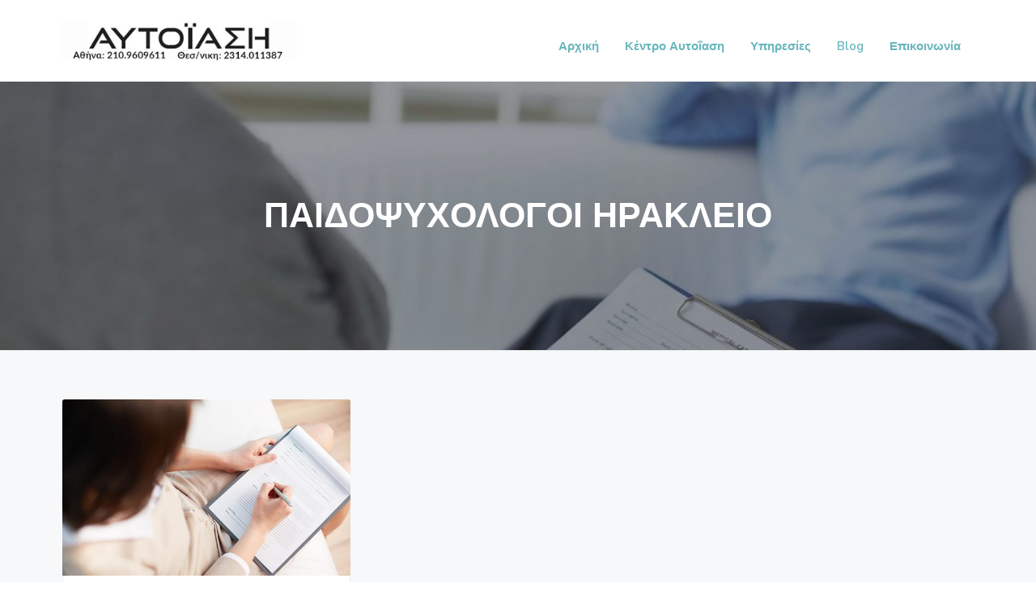

--- FILE ---
content_type: text/html; charset=UTF-8
request_url: https://autoiasi.gr/page-tag/%CF%80%CE%B1%CE%B9%CE%B4%CE%BF%CF%88%CF%85%CF%87%CE%BF%CE%BB%CE%BF%CE%B3%CE%BF%CE%B9-%CE%B7%CF%81%CE%B1%CE%BA%CE%BB%CE%B5%CE%B9%CE%BF/
body_size: 8488
content:
<!DOCTYPE html>
<html lang="el" prefix="og: http://ogp.me/ns#">
<head >
<meta charset="UTF-8" />
<meta name="viewport" content="width=device-width, initial-scale=1" />
<title>ΠΑΙΔΟΨΥΧΟΛΟΓΟΙ ΗΡΑΚΛΕΙΟ - ΨΥΧΟΛΟΓΟΙ ΑΘΗΝΑ-ΨΥΧΟΛΟΓΟΣ ΑΘΗΝΑ</title>

<!-- This site is optimized with the Yoast SEO Premium plugin v5.5 - https://yoast.com/wordpress/plugins/seo/ -->
<link rel="canonical" href="https://autoiasi.gr/page-tag/%cf%80%ce%b1%ce%b9%ce%b4%ce%bf%cf%88%cf%85%cf%87%ce%bf%ce%bb%ce%bf%ce%b3%ce%bf%ce%b9-%ce%b7%cf%81%ce%b1%ce%ba%ce%bb%ce%b5%ce%b9%ce%bf/" />
<meta property="og:locale" content="el_GR" />
<meta property="og:type" content="object" />
<meta property="og:title" content="ΠΑΙΔΟΨΥΧΟΛΟΓΟΙ ΗΡΑΚΛΕΙΟ - ΨΥΧΟΛΟΓΟΙ ΑΘΗΝΑ-ΨΥΧΟΛΟΓΟΣ ΑΘΗΝΑ" />
<meta property="og:url" content="https://autoiasi.gr/page-tag/%cf%80%ce%b1%ce%b9%ce%b4%ce%bf%cf%88%cf%85%cf%87%ce%bf%ce%bb%ce%bf%ce%b3%ce%bf%ce%b9-%ce%b7%cf%81%ce%b1%ce%ba%ce%bb%ce%b5%ce%b9%ce%bf/" />
<meta property="og:site_name" content="ΨΥΧΟΛΟΓΟΙ ΑΘΗΝΑ-ΨΥΧΟΛΟΓΟΣ ΑΘΗΝΑ" />
<meta property="og:image" content="http://www.autoiasi.gr/wp-content/uploads/2016/09/autoiasi_psoxologoi_thesaloniki_kentro2.jpg" />
<script type='application/ld+json'>{"@context":"http:\/\/schema.org","@type":"WebSite","@id":"#website","url":"https:\/\/autoiasi.gr\/","name":"\u0391\u03c5\u03c4\u03bf\u03af\u03b1\u03c3\u03b7 - \u03a8\u03c5\u03c7\u03bf\u03bb\u03cc\u03b3\u03bf\u03b9 \u0398\u03b5\u03c3\u03c3\u03b1\u03bb\u03bf\u03bd\u03af\u03ba\u03b7 - \u03a8\u03c5\u03c7\u03bf\u03bb\u03cc\u03b3\u03bf\u03b9 \u0391\u03b8\u03ae\u03bd\u03b1","alternateName":"\u03a8\u03c5\u03c7\u03bf\u03bb\u03cc\u03b3\u03bf\u03b9 \u0398\u03b5\u03c3\u03c3\u03b1\u03bb\u03bf\u03bd\u03af\u03ba\u03b7 - \u03a8\u03c5\u03c7\u03bf\u03bb\u03cc\u03b3\u03bf\u03b9 \u0391\u03b8\u03ae\u03bd\u03b1","potentialAction":{"@type":"SearchAction","target":"https:\/\/autoiasi.gr\/?s={search_term_string}","query-input":"required name=search_term_string"}}</script>
<script type='application/ld+json'>{"@context":"http:\/\/schema.org","@type":"Organization","url":"https:\/\/autoiasi.gr\/page-tag\/%cf%80%ce%b1%ce%b9%ce%b4%ce%bf%cf%88%cf%85%cf%87%ce%bf%ce%bb%ce%bf%ce%b3%ce%bf%ce%b9-%ce%b7%cf%81%ce%b1%ce%ba%ce%bb%ce%b5%ce%b9%ce%bf\/","sameAs":["https:\/\/www.facebook.com\/autoiasi.gr","https:\/\/twitter.com\/autoiasicenter"],"@id":"#organization","name":"\u0391\u03c5\u03c4\u03bf\u03af\u03b1\u03c3\u03b7 - \u03a8\u03c5\u03c7\u03bf\u03bb\u03cc\u03b3\u03bf\u03b9 \u0398\u03b5\u03c3\u03c3\u03b1\u03bb\u03bf\u03bd\u03af\u03ba\u03b7 - \u03a8\u03c5\u03c7\u03bf\u03bb\u03cc\u03b3\u03bf\u03b9 \u0391\u03b8\u03ae\u03bd\u03b1","logo":"http:\/\/www.autoiasi.gr\/wp-content\/uploads\/2016\/09\/autoiasi_psoxologoi_thesaloniki_kentro_footer.png"}</script>
<!-- / Yoast SEO Premium plugin. -->

<link rel='dns-prefetch' href='//fonts.googleapis.com' />
<link rel='dns-prefetch' href='//s.w.org' />
<link rel="alternate" type="application/rss+xml" title="Ροή RSS &raquo; ΨΥΧΟΛΟΓΟΙ ΑΘΗΝΑ-ΨΥΧΟΛΟΓΟΣ ΑΘΗΝΑ" href="https://autoiasi.gr/feed/" />
<link rel="alternate" type="application/rss+xml" title="Ροή Σχολίων &raquo; ΨΥΧΟΛΟΓΟΙ ΑΘΗΝΑ-ΨΥΧΟΛΟΓΟΣ ΑΘΗΝΑ" href="https://autoiasi.gr/comments/feed/" />
<link rel="alternate" type="application/rss+xml" title="Ροή για ΨΥΧΟΛΟΓΟΙ ΑΘΗΝΑ-ΨΥΧΟΛΟΓΟΣ ΑΘΗΝΑ &raquo; ΠΑΙΔΟΨΥΧΟΛΟΓΟΙ ΗΡΑΚΛΕΙΟ Page Tags" href="https://autoiasi.gr/page-tag/%cf%80%ce%b1%ce%b9%ce%b4%ce%bf%cf%88%cf%85%cf%87%ce%bf%ce%bb%ce%bf%ce%b3%ce%bf%ce%b9-%ce%b7%cf%81%ce%b1%ce%ba%ce%bb%ce%b5%ce%b9%ce%bf/feed/" />
		<script type="text/javascript">
			window._wpemojiSettings = {"baseUrl":"https:\/\/s.w.org\/images\/core\/emoji\/12.0.0-1\/72x72\/","ext":".png","svgUrl":"https:\/\/s.w.org\/images\/core\/emoji\/12.0.0-1\/svg\/","svgExt":".svg","source":{"concatemoji":"https:\/\/autoiasi.gr\/wp-includes\/js\/wp-emoji-release.min.js?ver=5.2.3"}};
			!function(a,b,c){function d(a,b){var c=String.fromCharCode;l.clearRect(0,0,k.width,k.height),l.fillText(c.apply(this,a),0,0);var d=k.toDataURL();l.clearRect(0,0,k.width,k.height),l.fillText(c.apply(this,b),0,0);var e=k.toDataURL();return d===e}function e(a){var b;if(!l||!l.fillText)return!1;switch(l.textBaseline="top",l.font="600 32px Arial",a){case"flag":return!(b=d([55356,56826,55356,56819],[55356,56826,8203,55356,56819]))&&(b=d([55356,57332,56128,56423,56128,56418,56128,56421,56128,56430,56128,56423,56128,56447],[55356,57332,8203,56128,56423,8203,56128,56418,8203,56128,56421,8203,56128,56430,8203,56128,56423,8203,56128,56447]),!b);case"emoji":return b=d([55357,56424,55356,57342,8205,55358,56605,8205,55357,56424,55356,57340],[55357,56424,55356,57342,8203,55358,56605,8203,55357,56424,55356,57340]),!b}return!1}function f(a){var c=b.createElement("script");c.src=a,c.defer=c.type="text/javascript",b.getElementsByTagName("head")[0].appendChild(c)}var g,h,i,j,k=b.createElement("canvas"),l=k.getContext&&k.getContext("2d");for(j=Array("flag","emoji"),c.supports={everything:!0,everythingExceptFlag:!0},i=0;i<j.length;i++)c.supports[j[i]]=e(j[i]),c.supports.everything=c.supports.everything&&c.supports[j[i]],"flag"!==j[i]&&(c.supports.everythingExceptFlag=c.supports.everythingExceptFlag&&c.supports[j[i]]);c.supports.everythingExceptFlag=c.supports.everythingExceptFlag&&!c.supports.flag,c.DOMReady=!1,c.readyCallback=function(){c.DOMReady=!0},c.supports.everything||(h=function(){c.readyCallback()},b.addEventListener?(b.addEventListener("DOMContentLoaded",h,!1),a.addEventListener("load",h,!1)):(a.attachEvent("onload",h),b.attachEvent("onreadystatechange",function(){"complete"===b.readyState&&c.readyCallback()})),g=c.source||{},g.concatemoji?f(g.concatemoji):g.wpemoji&&g.twemoji&&(f(g.twemoji),f(g.wpemoji)))}(window,document,window._wpemojiSettings);
		</script>
		<style type="text/css">
img.wp-smiley,
img.emoji {
	display: inline !important;
	border: none !important;
	box-shadow: none !important;
	height: 1em !important;
	width: 1em !important;
	margin: 0 .07em !important;
	vertical-align: -0.1em !important;
	background: none !important;
	padding: 0 !important;
}
</style>
	<link rel='stylesheet' id='wp-block-library-css'  href='https://autoiasi.gr/wp-includes/css/dist/block-library/style.min.css?ver=5.2.3' type='text/css' media='all' />
<link rel='stylesheet' id='contact-form-7-css'  href='https://autoiasi.gr/wp-content/plugins/contact-form-7/includes/css/styles.css?ver=5.1.4' type='text/css' media='all' />
<link rel='stylesheet' id='seo-slider-css'  href='https://autoiasi.gr/wp-content/plugins/seo-slider/assets/styles/styles.min.css?ver=5.2.3' type='text/css' media='all' />
<link rel='stylesheet' id='dashicons-css'  href='https://autoiasi.gr/wp-includes/css/dashicons.min.css?ver=5.2.3' type='text/css' media='all' />
<link rel='stylesheet' id='to-top-css'  href='https://autoiasi.gr/wp-content/plugins/to-top/public/css/to-top-public.css?ver=1.9' type='text/css' media='all' />
<link rel='stylesheet' id='socicon-css'  href='https://autoiasi.gr/wp-content/plugins/social-icons-widget-by-wpzoom/assets/css/socicon.css?ver=201908132' type='text/css' media='all' />
<link rel='stylesheet' id='genericons-css'  href='https://autoiasi.gr/wp-content/plugins/jetpack/_inc/genericons/genericons/genericons.css?ver=3.1' type='text/css' media='all' />
<link rel='stylesheet' id='academicons-css'  href='https://autoiasi.gr/wp-content/plugins/social-icons-widget-by-wpzoom/assets/css/academicons.min.css?ver=20190406' type='text/css' media='all' />
<link rel='stylesheet' id='fontawesome-css'  href='https://autoiasi.gr/wp-content/plugins/social-icons-widget-by-wpzoom/assets/css/font-awesome.min.css?ver=20180625' type='text/css' media='all' />
<link rel='stylesheet' id='js_composer_front-css'  href='https://autoiasi.gr/wp-content/plugins/js_composer/assets/css/js_composer.min.css?ver=5.4.5' type='text/css' media='all' />
<link rel='stylesheet' id='js_composer_custom_css-css'  href='//autoiasi.gr/wp-content/uploads/js_composer/custom.css?ver=5.4.5' type='text/css' media='all' />
<link rel='stylesheet' id='google-fonts-css'  href='//fonts.googleapis.com/css?family=Nunito+Sans%3A400%2C600%2C700&#038;ver=1.0.0' type='text/css' media='all' />
<link rel='stylesheet' id='bsf-Defaults-css'  href='https://autoiasi.gr/wp-content/uploads/smile_fonts/Defaults/Defaults.css?ver=5.2.3' type='text/css' media='all' />
<link rel='stylesheet' id='ultimate-style-min-css'  href='https://autoiasi.gr/wp-content/plugins/Ultimate_VC_Addons/assets/min-css/ultimate.min.css?ver=3.16.20' type='text/css' media='all' />
<link rel='stylesheet' id='corporate-pro-css'  href='https://autoiasi.gr/wp-content/themes/corporate-pro/style.css?ver=1.0.0' type='text/css' media='all' />
<style id='corporate-pro-inline-css' type='text/css'>
.wp-custom-logo .title-area{width:290px}.button,button,input[type='button'],input[type='reset'],input[type='submit'],.front-page-6,.archive-pagination .active a,.wp-block-button a{background:#69b6bd;background:-moz-linear-gradient(-45deg,#69b6bd 0,#69b6bd 100%);background:-webkit-linear-gradient(-45deg,#69b6bd 0,#69b6bd 100%);background:linear-gradient(135deg,#69b6bd 0,#69b6bd 100%);filter:progid:DXImageTransform.Microsoft.gradient( startColorstr='#69b6bd',endColorstr='#69b6bd',GradientType=1)}.button:hover,.button:focus,button:hover,button:focus,input[type='button']:hover,input[type='button']:focus,input[type='reset']:hover,input[type='reset']:focus,input[type='submit']:hover,input[type='submit']:focus,.wp-block-button a:hover,.wp-block-button a:focus{box-shadow:0 0.5rem 2rem -0.5rem rgba(105,182,189,0.3)}.button.outline,button.outline,input[type='button'].outline,input[type='reset'].outline,input[type='submit'].outline{color:#69b6bd;background:transparent;box-shadow:inset 0 0 0 2px #69b6bd}.button.outline:hover,.button.outline:focus,button.outline:hover,button.outline:focus,input[type='button'].outline:hover,input[type='button'].outline:focus,input[type='reset'].outline:hover,input[type='reset'].outline:focus,input[type='submit'].outline:hover,input[type='submit'].outline:focus{background-color:#69b6bd;background:#69b6bd;background:-moz-linear-gradient(-45deg,#69b6bd 0,#69b6bd 100%);background:-webkit-linear-gradient(-45deg,#69b6bd 0,#69b6bd 100%);background:linear-gradient(135deg,#69b6bd 0,#69b6bd 100%);filter:progid:DXImageTransform.Microsoft.gradient( startColorstr='#69b6bd',endColorstr='#69b6bd',GradientType=1)}a,.sidebar a:hover,.sidebar a:focus,.site-footer a:hover,.site-footer a:focus,.entry-title a:hover,.entry-title a:focus,.menu-item a:hover,.menu-item a:focus,.menu-item.current-menu-item>a,.site-footer .menu-item a:hover,.site-footer .menu-item a:focus,.site-footer .menu-item.current-menu-item>a,.entry-content p a:not(.button):hover,.entry-content p a:not(.button):focus,.pricing-table strong,div.gs-faq .gs-faq__question:hover,div.gs-faq .gs-faq__question:focus{color:#69b6bd}input:focus,select:focus,textarea:focus{border-color:#69b6bd}.entry-content p a:not(.button){box-shadow:inset 0 -1.5px 0 #69b6bd}
</style>
<link rel='stylesheet' id='gppro-style-css'  href='//autoiasi.gr/dpp-custom-styles-7c4acc321928569c08ef20b25c37c91b?ver=5.2.3' type='text/css' media='all' />
<!--n2css--><script type='text/javascript' src='https://autoiasi.gr/wp-includes/js/jquery/jquery.js?ver=1.12.4-wp'></script>
<script type='text/javascript' src='https://autoiasi.gr/wp-includes/js/jquery/jquery-migrate.min.js?ver=1.4.1'></script>
<script type='text/javascript' src='https://autoiasi.gr/wp-content/plugins/seo-slider/assets/scripts/scripts.min.js?ver=5.2.3'></script>
<script type='text/javascript'>
/* <![CDATA[ */
var to_top_options = {"scroll_offset":"100","icon_opacity":"100","style":"icon","icon_type":"dashicons-arrow-up-alt2","icon_color":"#ffffff","icon_bg_color":"#69b6bd","icon_size":"32","border_radius":"5","image":"https:\/\/autoiasi.gr\/wp-content\/plugins\/to-top\/admin\/images\/default.png","image_width":"65","image_alt":"","location":"bottom-right","margin_x":"20","margin_y":"20","show_on_admin":"0","enable_autohide":"0","autohide_time":"2","enable_hide_small_device":"0","small_device_max_width":"640","reset":"0"};
/* ]]> */
</script>
<script type='text/javascript' src='https://autoiasi.gr/wp-content/plugins/to-top/public/js/to-top-public.js?ver=1.9'></script>
<script type='text/javascript' src='https://autoiasi.gr/wp-includes/js/jquery/ui/core.min.js?ver=1.11.4'></script>
<script type='text/javascript' src='https://autoiasi.gr/wp-content/plugins/Ultimate_VC_Addons/assets/min-js/ultimate.min.js?ver=3.16.20'></script>
<link rel='https://api.w.org/' href='https://autoiasi.gr/wp-json/' />
<link rel="EditURI" type="application/rsd+xml" title="RSD" href="https://autoiasi.gr/xmlrpc.php?rsd" />
<link rel="wlwmanifest" type="application/wlwmanifest+xml" href="https://autoiasi.gr/wp-includes/wlwmanifest.xml" /> 
<meta name="generator" content="WordPress 5.2.3" />
<meta name="generator" content="Powered by WPBakery Page Builder - drag and drop page builder for WordPress."/>
<!--[if lte IE 9]><link rel="stylesheet" type="text/css" href="https://autoiasi.gr/wp-content/plugins/js_composer/assets/css/vc_lte_ie9.min.css" media="screen"><![endif]--><style type="text/css">.broken_link, a.broken_link {
	text-decoration: line-through;
}</style><style type="text/css">.hero-section{background-image: url(https://autoiasi.gr/wp-content/uploads/2016/09/psuxologos-athina-psuxologos-thessaloniki.jpg);}</style>
<link rel="icon" href="https://autoiasi.gr/wp-content/uploads/2018/04/cropped-favicon-32x32.png" sizes="32x32" />
<link rel="icon" href="https://autoiasi.gr/wp-content/uploads/2018/04/cropped-favicon-192x192.png" sizes="192x192" />
<link rel="apple-touch-icon-precomposed" href="https://autoiasi.gr/wp-content/uploads/2018/04/cropped-favicon-180x180.png" />
<meta name="msapplication-TileImage" content="https://autoiasi.gr/wp-content/uploads/2018/04/cropped-favicon-270x270.png" />
		<style type="text/css" id="wp-custom-css">
			
h1 {
    font-size: 2.4em;
}

h6 {
    font-size: 1.2em;
	font-weight: 400;
}

h2 {
    font-size: 1.8em;
}

h3 {
    font-size: 1.5em;
}

h4 {
    font-size: 1.1em;
}
.menu-item span {
    display: block;
    text-align: left;
}

.atss .at-share-btn .at-icon-wrapper, .atss a .at-icon-wrapper {
    background-color: #69b6bd !important;
}		</style>
		<!-- To Top Custom CSS --><style type='text/css'>#to_top_scrollup {background-color: #69b6bd;opacity: 1;}</style><noscript><style type="text/css"> .wpb_animate_when_almost_visible { opacity: 1; }</style></noscript></head>
<body class="archive tax-page_tags term-2332 wp-custom-logo custom-header header-image header-full-width full-width-content genesis-breadcrumbs-hidden gppro-custom no-js wpb-js-composer js-comp-ver-5.4.5 vc_responsive" itemscope itemtype="https://schema.org/WebPage">	<script>
	//<![CDATA[
	(function(){
		var c = document.body.classList;
		c.remove( 'no-js' );
		c.add( 'js' );
	})();
	//]]>
	</script>
	<div class="site-container" id="top"><ul class="genesis-skip-link"><li><a href="#genesis-nav-primary" class="screen-reader-shortcut"> Skip to primary navigation</a></li><li><a href="#genesis-content" class="screen-reader-shortcut"> Skip to main content</a></li><li><a href="#genesis-footer-widgets" class="screen-reader-shortcut"> Skip to footer</a></li></ul><header class="site-header" itemscope itemtype="https://schema.org/WPHeader"><div class="wrap"><div class="title-area" itemscope="itemscope" itemtype="http://schema.org/Organization"><a href="https://autoiasi.gr/" class="custom-logo-link" rel="home"><img width="350" height="60" src="https://autoiasi.gr/wp-content/uploads/2017/10/psuchologoi-athina-thessloniki-logo-3.jpg" class="custom-logo" alt="psuchologoi-athina-thessloniki-logo" srcset="https://autoiasi.gr/wp-content/uploads/2017/10/psuchologoi-athina-thessloniki-logo-3.jpg 350w, https://autoiasi.gr/wp-content/uploads/2017/10/psuchologoi-athina-thessloniki-logo-3-300x51.jpg 300w" sizes="(max-width: 350px) 100vw, 350px" /></a><p class="site-title" itemprop="headline"><a href="https://autoiasi.gr/">ΨΥΧΟΛΟΓΟΙ ΑΘΗΝΑ-ΨΥΧΟΛΟΓΟΣ ΑΘΗΝΑ</a></p><p class="site-description" itemprop="description">ΚΟΡΥΦΑΙΟΙ ΨΥΧΟΛΟΓΟΙ ΑΘΗΝΑ</p></div><nav class="nav-primary" aria-label="Main" itemscope itemtype="https://schema.org/SiteNavigationElement" id="genesis-nav-primary"><div class="wrap"><ul id="menu-%ce%ba%ce%b5%ce%bd%cf%84%cf%81%ce%b9%ce%ba%cf%8c-menu" class="menu genesis-nav-menu menu-primary js-superfish"><li id="menu-item-2100" class="menu-item menu-item-type-post_type menu-item-object-page menu-item-home menu-item-2100"><a title="Αρχική" href="https://autoiasi.gr/" itemprop="url"><span itemprop="name">Αρχική</span></a></li>
<li id="menu-item-82" class="menu-item menu-item-type-post_type menu-item-object-page menu-item-has-children menu-item-82"><a title="Κέντρο Αυτοΐαση" href="https://autoiasi.gr/kentro-psuxologon-autoiasi/" itemprop="url"><span itemprop="name">Κέντρο Αυτοΐαση</span></a>
<ul class="sub-menu">
	<li id="menu-item-5057" class="menu-item menu-item-type-custom menu-item-object-custom menu-item-home menu-item-5057"><a title="Ψυχολόγοι Αθήνα" href="https://autoiasi.gr/" itemprop="url"><span itemprop="name">Ψυχολόγοι Αθήνα</span></a></li>
	<li id="menu-item-4642" class="menu-item menu-item-type-post_type menu-item-object-page menu-item-4642"><a title="Ψυχολόγοι Θεσσαλονίκη" href="https://autoiasi.gr/psuxologoi-thessaloniki-psuxologos-psuxotherapeia/" itemprop="url"><span itemprop="name">Ψυχολόγοι Θεσσαλονίκη</span></a></li>
	<li id="menu-item-3692" class="menu-item menu-item-type-post_type menu-item-object-post menu-item-3692"><a title="Ψυχολόγος Μαριάνα Τσάκοβα" href="https://autoiasi.gr/psuxologos-mariana-tsakova/" itemprop="url"><span itemprop="name">Ψυχολόγος Μαριάνα Τσάκοβα</span></a></li>
	<li id="menu-item-84" class="menu-item menu-item-type-post_type menu-item-object-page menu-item-84"><a href="https://autoiasi.gr/kentro-autoiasi-psuxologoi-thessaloniki/" itemprop="url"><span itemprop="name">Ο χώρος μας στο Κεντρο Αυτοϊαση</span></a></li>
	<li id="menu-item-85" class="menu-item menu-item-type-post_type menu-item-object-page menu-item-has-children menu-item-85"><a title="Τι αντιμετωπίζουμε στο κέντρο Αυτοϊαση" href="https://autoiasi.gr/antimetopisi-psixologikon-provlimaton/" itemprop="url"><span itemprop="name">Τι αντιμετωπίζουμε στο κέντρο Αυτοϊαση</span></a>
	<ul class="sub-menu">
		<li id="menu-item-2259" class="menu-item menu-item-type-post_type menu-item-object-page menu-item-2259"><a title="Άγχος αντιμετώπιση" href="https://autoiasi.gr/agxos-stres-antimetopisi-psychologos/" itemprop="url"><span itemprop="name">Άγχος αντιμετώπιση</span></a></li>
		<li id="menu-item-2249" class="menu-item menu-item-type-post_type menu-item-object-page menu-item-2249"><a title="Κατάθλιψη" href="https://autoiasi.gr/katathlipsi-antimetopisi-katathlipsis/" itemprop="url"><span itemprop="name">Κατάθλιψη</span></a></li>
		<li id="menu-item-3758" class="menu-item menu-item-type-post_type menu-item-object-page menu-item-3758"><a title="Φοβίες" href="https://autoiasi.gr/fovies/" itemprop="url"><span itemprop="name">Φοβίες</span></a></li>
		<li id="menu-item-2308" class="menu-item menu-item-type-post_type menu-item-object-page menu-item-2308"><a title="Διαταραχές Ύπνου" href="https://autoiasi.gr/diataraxes-upnou/" itemprop="url"><span itemprop="name">Διαταραχές Ύπνου</span></a></li>
		<li id="menu-item-2318" class="menu-item menu-item-type-post_type menu-item-object-page menu-item-2318"><a title="Διατροφικές Διαταραχές" href="https://autoiasi.gr/diatrofikes-diataraxes-anorexia-voulimia/" itemprop="url"><span itemprop="name">Διατροφικές Διαταραχές</span></a></li>
		<li id="menu-item-2770" class="menu-item menu-item-type-post_type menu-item-object-page menu-item-2770"><a title="Διαταραχές στα παιδιά" href="https://autoiasi.gr/diataraxes-sta-paidia/" itemprop="url"><span itemprop="name">Διαταραχές στα παιδιά</span></a></li>
	</ul>
</li>
	<li id="menu-item-2815" class="menu-item menu-item-type-post_type menu-item-object-page menu-item-2815"><a title="Συμβουλές από ψυχολόγο" href="https://autoiasi.gr/sumvoules-apo-psuxologo/" itemprop="url"><span itemprop="name">Συμβουλές από ψυχολόγο</span></a></li>
	<li id="menu-item-829" class="menu-item menu-item-type-post_type menu-item-object-page menu-item-829"><a title="Συνεργάτες" href="https://autoiasi.gr/sunergates-psuxologoi/" itemprop="url"><span itemprop="name">Συνεργάτες</span></a></li>
	<li id="menu-item-900" class="menu-item menu-item-type-post_type menu-item-object-page menu-item-900"><a title="Σχόλια πελατών" href="https://autoiasi.gr/sxolia-pelaton/" itemprop="url"><span itemprop="name">Σχόλια πελατών</span></a></li>
</ul>
</li>
<li id="menu-item-78" class="menu-item menu-item-type-post_type menu-item-object-page menu-item-has-children menu-item-78"><a title="Υπηρεσίες" href="https://autoiasi.gr/ypiresies-psuxologoi-athina-psuxologoi-thessaloniki/" itemprop="url"><span itemprop="name">Υπηρεσίες</span></a>
<ul class="sub-menu">
	<li id="menu-item-79" class="menu-item menu-item-type-post_type menu-item-object-page menu-item-79"><a title="Μέθοδοι θεραπείας" href="https://autoiasi.gr/methodoi-therapeias-psuxikis-ygeias/" itemprop="url"><span itemprop="name">Μέθοδοι θεραπείας</span></a></li>
	<li id="menu-item-2327" class="menu-item menu-item-type-post_type menu-item-object-page menu-item-2327"><a title="Ψυχοσωματικές Διαταραχές" href="https://autoiasi.gr/psuxosomatikes-diataraxes/" itemprop="url"><span itemprop="name">Ψυχοσωματικές Διαταραχές</span></a></li>
	<li id="menu-item-2768" class="menu-item menu-item-type-post_type menu-item-object-page menu-item-2768"><a title="Αυτοϊαση-αυτοθεραπεία" href="https://autoiasi.gr/autoiasi-autotherapeia/" itemprop="url"><span itemprop="name">Αυτοϊαση-αυτοθεραπεία</span></a></li>
	<li id="menu-item-80" class="menu-item menu-item-type-post_type menu-item-object-page menu-item-80"><a title="Νευροανάδραση" href="https://autoiasi.gr/neuroanadrasi-ilektroegkefalografiki-vioanatrofodotisi/" itemprop="url"><span itemprop="name">Νευροανάδραση</span></a></li>
	<li id="menu-item-81" class="menu-item menu-item-type-post_type menu-item-object-page menu-item-81"><a title="Βιοανάδραση" href="https://autoiasi.gr/methodos-vioanadrasis/" itemprop="url"><span itemprop="name">Βιοανάδραση</span></a></li>
	<li id="menu-item-2751" class="menu-item menu-item-type-post_type menu-item-object-page menu-item-has-children menu-item-2751"><a title="Οπτικόακουστική διέγερση" href="https://autoiasi.gr/texniki-optikoakoustikis-diegersis/" itemprop="url"><span itemprop="name">Οπτικόακουστική διέγερση</span></a>
	<ul class="sub-menu">
		<li id="menu-item-4142" class="menu-item menu-item-type-post_type menu-item-object-page menu-item-4142"><a title="Πρόγραμμα προετοιμασίας για τις Πανελλήνιες και πανεπιστημιακές εξετάσεις" href="https://autoiasi.gr/programma-proetoimasias-panellhnies-panepistimiakes-eksetaseis/" itemprop="url"><span itemprop="name">Πρόγραμμα προετοιμασίας για τις Πανελλήνιες και πανεπιστημιακές εξετάσεις</span></a></li>
	</ul>
</li>
	<li id="menu-item-2757" class="menu-item menu-item-type-post_type menu-item-object-page menu-item-2757"><a title="Κρανιοεγκεφαλική Διέγερση" href="https://autoiasi.gr/kranioegkefaliki-diegersi/" itemprop="url"><span itemprop="name">Κρανιοεγκεφαλική Διέγερση</span></a></li>
	<li id="menu-item-478" class="menu-item menu-item-type-post_type menu-item-object-page menu-item-478"><a title="Σεμινάρια ψυχολογίας" href="https://autoiasi.gr/seminaria-psuxologias/" itemprop="url"><span itemprop="name">Σεμινάρια ψυχολογίας</span></a></li>
	<li id="menu-item-477" class="menu-item menu-item-type-post_type menu-item-object-page menu-item-477"><a title="Ψυχολόγος online" href="https://autoiasi.gr/psuxologos-online/" itemprop="url"><span itemprop="name">Ψυχολόγος online</span></a></li>
	<li id="menu-item-4050" class="menu-item menu-item-type-post_type menu-item-object-page menu-item-4050"><a title="Ψυχολόγος Ίντερνετ" href="https://autoiasi.gr/psuxologos-internet-psuxologoi-psuxologiki-ypostiriksi/" itemprop="url"><span itemprop="name">Ψυχολόγος Ίντερνετ</span></a></li>
</ul>
</li>
<li id="menu-item-411" class="menu-item menu-item-type-post_type menu-item-object-page current_page_parent menu-item-has-children menu-item-411"><a title="Blog" href="https://autoiasi.gr/blog/" itemprop="url"><span itemprop="name">Blog</span></a>
<ul class="sub-menu">
	<li id="menu-item-408" class="menu-item menu-item-type-taxonomy menu-item-object-category menu-item-408"><a title="Άρθρα Ψυχολόγου" href="https://autoiasi.gr/category/ar8ra-psuxologou/" itemprop="url"><span itemprop="name">Άρθρα Ψυχολόγου</span></a></li>
	<li id="menu-item-410" class="menu-item menu-item-type-taxonomy menu-item-object-category menu-item-410"><a title="Κρίσεις Πανικού" href="https://autoiasi.gr/category/%ce%ba%cf%81%ce%af%cf%83%ce%b5%ce%b9%cf%82-%cf%80%ce%b1%ce%bd%ce%b9%ce%ba%ce%bf%cf%8d/" itemprop="url"><span itemprop="name">Κρίσεις Πανικού</span></a></li>
	<li id="menu-item-409" class="menu-item menu-item-type-taxonomy menu-item-object-category menu-item-409"><a title="Κατάθλιψη" href="https://autoiasi.gr/category/katathlipsi/" itemprop="url"><span itemprop="name">Κατάθλιψη</span></a></li>
	<li id="menu-item-936" class="menu-item menu-item-type-taxonomy menu-item-object-category menu-item-936"><a title="Πένθος" href="https://autoiasi.gr/category/%cf%80%ce%ad%ce%bd%ce%b8%ce%bf%cf%82/" itemprop="url"><span itemprop="name">Πένθος</span></a></li>
	<li id="menu-item-2733" class="menu-item menu-item-type-taxonomy menu-item-object-category menu-item-2733"><a title="Ύπνος" href="https://autoiasi.gr/category/%cf%8d%cf%80%ce%bd%ce%bf%cf%82/" itemprop="url"><span itemprop="name">Ύπνος</span></a></li>
</ul>
</li>
<li id="menu-item-77" class="menu-item menu-item-type-post_type menu-item-object-page menu-item-77"><a title="Επικοινωνία" href="https://autoiasi.gr/psuxologoi-athina-thessaloniki-epikoinonia/" itemprop="url"><span itemprop="name">Επικοινωνία</span></a></li>
</ul></div></nav></div></header><div class="site-inner"><section class="hero-section" id="hero-section" role="banner"><div class="wrap"><h1 class="archive-title">ΠΑΙΔΟΨΥΧΟΛΟΓΟΙ ΗΡΑΚΛΕΙΟ</h1></div></section><div class="content-sidebar-wrap"><main class="content" id="genesis-content"><article class="post-4652 page type-page status-publish page_tags-2214 page_tags-2210 page_tags-2213 page_tags-2335 page_tags-2333 page_tags-2334 page_tags-2330 page_tags-2215 page_tags-2332 page_tags-2212 page_tags-2211 page_tags-2337 page_tags-2331 page_tags-2209 page_tags-2206 page_tags-2207 page_tags-2208 page_tags-2205 page_tags-2336 entry has-post-thumbnail" itemscope itemtype="https://schema.org/CreativeWork"><a class="entry-image-link" href="https://autoiasi.gr/psuxologoi-irakleio-psuxologos-psuxotherapeia/" aria-hidden="true" tabindex="-1"><img width="620" height="380" src="https://autoiasi.gr/wp-content/uploads/2018/09/psuxologoi-irakleio-psuxologos-psuxotherapeia-1-620x380.jpg" class="alignleft post-image entry-image" alt="ΨΥΧΟΛΟΓΟΙ ΗΡΑΚΛΕΙΟ" itemprop="image" /></a><h2 class="entry-title" itemprop="headline"><a class="entry-title-link" rel="bookmark" href="https://autoiasi.gr/psuxologoi-irakleio-psuxologos-psuxotherapeia/">ΨΥΧΟΛΟΓΟΙ ΗΡΑΚΛΕΙΟ</a></h2>
<div class="entry-content" itemprop="text"><p> </p></div></article></main></div></div><footer class="site-footer" itemscope itemtype="https://schema.org/WPFooter"><div class="footer-widgets" id="genesis-footer-widgets"><h2 class="genesis-sidebar-title screen-reader-text">Footer</h2><div class="wrap"><div class="widget-area footer-widgets-1 footer-widget-area"><section id="text-4" class="widget widget_text"><div class="widget-wrap">			<div class="textwidget"><p><img class="alignnone size-full wp-image-3790" src="https://autoiasi.gr/wp-content/uploads/2017/10/psuchologoi-athina-thessloniki-logo-3.jpg" alt="Aυτοίαση - ψυχολόγοι" width="350" height="60" /></p>
<p><strong>ΑΥΤΟΪΑΣΗ ΨΥΧΟΛΟΓΟΣ ΑΘΗΝΑ </strong><br />
Ριζούντος 24, Ελληνικό 16777<br />
2109609611<br />
autoiasi1@gmail.com</p>
<p><strong>ΕΠΙΚΟΙΝΩΝΙΑ</strong><br />
<strong>ΑΥΤΟΪΑΣΗ ΨΥΧΟΛΟΓΟΣ ΘΕΣΣΑΛΟΝΙΚΗ </strong><br />
Αιγαίου 102, Θεσσαλονίκη 551 33<br />
231 401 1387<br />
autoiasi1@gmail.com</p>
</div>
		</div></section>
<section id="zoom-social-icons-widget-2" class="widget zoom-social-icons-widget"><div class="widget-wrap"><h3 class="widgettitle widget-title">Follow us</h3>

		
		<ul class="zoom-social-icons-list zoom-social-icons-list--with-canvas zoom-social-icons-list--rounded zoom-social-icons-list--no-labels">

			
								<li class="zoom-social_icons-list__item">
					<a class="zoom-social_icons-list__link" href="https://www.facebook.com/autoiasi.gr" target="_blank" >
																		
                                                    <span class="screen-reader-text">facebook</span>
                        
						<span class="zoom-social_icons-list-span socicon socicon-facebook" data-hover-rule="background-color" data-hover-color="#69b6bd" style="background-color : #69b6bd; font-size: 19px; padding:8px"></span>

											</a>
				</li>

			
								<li class="zoom-social_icons-list__item">
					<a class="zoom-social_icons-list__link" href="https://twitter.com/autoiasicenter" target="_blank" >
																		
                                                    <span class="screen-reader-text">twitter</span>
                        
						<span class="zoom-social_icons-list-span socicon socicon-twitter" data-hover-rule="background-color" data-hover-color="#69b6bd" style="background-color : #69b6bd; font-size: 19px; padding:8px"></span>

											</a>
				</li>

			
								<li class="zoom-social_icons-list__item">
					<a class="zoom-social_icons-list__link" href="https://plus.google.com/+AutoiasiGr" target="_blank" >
																		
                                                    <span class="screen-reader-text">google</span>
                        
						<span class="zoom-social_icons-list-span socicon socicon-google" data-hover-rule="background-color" data-hover-color="#69b6bd" style="background-color : #69b6bd; font-size: 19px; padding:8px"></span>

											</a>
				</li>

			
								<li class="zoom-social_icons-list__item">
					<a class="zoom-social_icons-list__link" href="skype:mariana.tzakova" target="_blank" >
																		
                                                    <span class="screen-reader-text">skype</span>
                        
						<span class="zoom-social_icons-list-span socicon socicon-skype" data-hover-rule="background-color" data-hover-color="#69b6bd" style="background-color : #69b6bd; font-size: 19px; padding:8px"></span>

											</a>
				</li>

			
								<li class="zoom-social_icons-list__item">
					<a class="zoom-social_icons-list__link" href="https://www.youtube.com/channel/UCggplrRXxXcxkrhb_ioglyw" target="_blank" >
																		
                                                    <span class="screen-reader-text">youtube</span>
                        
						<span class="zoom-social_icons-list-span socicon socicon-youtube" data-hover-rule="background-color" data-hover-color="#69b6bd" style="background-color : #69b6bd; font-size: 19px; padding:8px"></span>

											</a>
				</li>

			
		</ul>

		</div></section>
<section id="text-8" class="widget widget_text"><div class="widget-wrap">			<div class="textwidget"><p><a href="https://autoiasi.gr/"><strong>ΨΥΧΟΛΟΓΟΙ ΑΘΗΝΑ</strong></a></p>
<p><a href="https://autoiasi.gr/psuxologoi-thessaloniki-psuxologos-psuxotherapeia/"><strong>ΨΥΧΟΛΟΓΟΙ ΘΕΣΣΑΛΟΝΙΚΗ</strong></a></p>
<p><a href="https://autoiasi.gr/psuxologoi-agia-paraskevi-psuxologos-psuxotherapeia/"><strong>ΨΥΧΟΛΟΓΟΙ ΑΓΙΑ ΠΑΡΑΣΚΕΥΗ</strong></a></p>
<p><a href="https://autoiasi.gr/psuxologoi-agios-dimitrios-mpraxami-psuxologos-psuxotherapeia/"><strong>ΨΥΧΟΛΟΓΟΙ ΑΓΙΟΣ ΔΗΜΗΤΡΙΟΣ</strong></a></p>
<p><a href="https://autoiasi.gr/psuxologoi-glyfada-psuxologos-psuxotherapeia/"><strong>ΨΥΧΟΛΟΓΟΙ ΓΛΥΦΑΔΑ</strong></a></p>
<p><a href="https://autoiasi.gr/psuxologoi-elliniko-psuxologos-psuxotherapeia/"><strong>ΨΥΧΟΛΟΓΟΙ ΕΛΛΗΝΙΚΟ</strong></a></p>
<p><a href="https://autoiasi.gr/psuxologoi-zografoy-psuxologos-psuxotherapeia/"><strong>ΨΥΧΟΛΟΓΟΙ ΖΩΓΡΑΦΟΥ</strong></a></p>
<p><a href="https://autoiasi.gr/psuxologoi-ilioypoli-psuxologos-psuxotherapeia/"><strong>ΨΥΧΟΛΟΓΟΙ ΗΛΙΟΥΠΟΛΗ</strong></a></p>
<p><a href="https://autoiasi.gr/psuxologoi-kifisia-psuxologos-psuxotherapeia/"><strong>ΨΥΧΟΛΟΓΟΙ ΚΗΦΙΣΙΑ</strong></a></p>
<p><a href="https://autoiasi.gr/psuxologoi-marathonas-psuxologos-psuxotherapeia/"><strong>ΨΥΧΟΛΟΓΟΙ ΜΑΡΑΘΩΝΑΣ</strong></a></p>
</div>
		</div></section>
</div><div class="widget-area footer-widgets-3 footer-widget-area"><section id="text-5" class="widget widget_text"><div class="widget-wrap">			<div class="textwidget"></div>
		</div></section>
<section id="text-6" class="widget widget_text"><div class="widget-wrap">			<div class="textwidget"><p>COPYRIGHT © 2018 &#8211; AUTOIASI.GR Powered by <a href="https://vres365.gr/">Vres365.gr</a>, <a href="https://paramarketing.gr">SEO</a></p>
</div>
		</div></section>
</div></div></div></footer></div><span id="to_top_scrollup" class="dashicons dashicons-arrow-up-alt2"><span class="screen-reader-text">Scroll Up</span></span><script type="text/javascript">
            var _userway_config = {
                   // uncomment the following line to override default position
                   // position: '1',
                   // uncomment the following line to override default size (values: small, large)
                   // size: 'large',
                   // uncomment the following line to override default language (e.g., fr, de, es, he, nl, etc.)
                   // language: null,
                   // uncomment the following line to override color set via widget
                   // color: 'null',
                   // uncomment the following line to override type set via widget(1=man, 2=chair, 3=eye)
                   // type: 'null',
                   account: 'HHRh2Ao5gp'
            };
           </script>
        <script type="text/javascript" src="https://cdn.userway.org/widget.js"></script><link rel='stylesheet' id='akismet.css-css'  href='https://autoiasi.gr/wp-content/plugins/userway-accessibility-widget/assets/style.css?ver=5.2.3' type='text/css' media='all' />
<script type='text/javascript'>
/* <![CDATA[ */
var wpcf7 = {"apiSettings":{"root":"https:\/\/autoiasi.gr\/wp-json\/contact-form-7\/v1","namespace":"contact-form-7\/v1"}};
/* ]]> */
</script>
<script type='text/javascript' src='https://autoiasi.gr/wp-content/plugins/contact-form-7/includes/js/scripts.js?ver=5.1.4'></script>
<script type='text/javascript' src='https://autoiasi.gr/wp-includes/js/hoverIntent.min.js?ver=1.8.1'></script>
<script type='text/javascript' src='https://autoiasi.gr/wp-content/themes/genesis/lib/js/menu/superfish.min.js?ver=1.7.10'></script>
<script type='text/javascript' src='https://autoiasi.gr/wp-content/themes/genesis/lib/js/skip-links.min.js?ver=3.1.2'></script>
<script type='text/javascript' src='https://autoiasi.gr/wp-content/plugins/social-icons-widget-by-wpzoom/assets/js/social-icons-widget-frontend.js?ver=20170209'></script>
<script type='text/javascript' src='https://autoiasi.gr/wp-content/themes/corporate-pro/assets/scripts/min/theme.min.js?ver=1.0.0'></script>
<script type='text/javascript'>
/* <![CDATA[ */
var genesis_responsive_menu = {"mainMenu":"","subMenu":"","menuIconClass":null,"subMenuIconClass":null,"menuClasses":{"combine":[".nav-primary",".nav-secondary"]}};
/* ]]> */
</script>
<script type='text/javascript' src='https://autoiasi.gr/wp-content/themes/corporate-pro/assets/scripts/min/menus.min.js?ver=1.0.0'></script>
<script type='text/javascript' src='https://autoiasi.gr/wp-includes/js/wp-embed.min.js?ver=5.2.3'></script>
</body></html>


--- FILE ---
content_type: text/css
request_url: https://autoiasi.gr/wp-content/uploads/js_composer/custom.css?ver=5.4.5
body_size: -184
content:
.whitetxt {color:#ffffff !important;}

--- FILE ---
content_type: text/css;charset=UTF-8
request_url: https://autoiasi.gr/dpp-custom-styles-7c4acc321928569c08ef20b25c37c91b?ver=5.2.3
body_size: 649
content:
/*
	Genesis Design Palette Pro v1.4.1
	CSS generated Thu, 03 May 2018 09:25:53 +0000
*/
body.gppro-custom a:hover {color:#333}body.gppro-custom a:focus {color:#333}body.gppro-custom .nav-primary {background-color:#fff}body.gppro-custom .nav-primary .genesis-nav-menu > .menu-item > a {background-color:#fff;color:#69b6bd;font-size:15px;padding-bottom:13px;padding-top:27px}body.gppro-custom .nav-primary .genesis-nav-menu {text-align:center}body.gppro-custom .nav-primary .genesis-nav-menu > .menu-item > a:hover {background-color:#fff;color:#69b6bd}body.gppro-custom .nav-primary .genesis-nav-menu > .menu-item > a:focus {background-color:#fff;color:#69b6bd}body.gppro-custom .nav-primary .genesis-nav-menu > .current-menu-item > a {background-color:#fff;color:#69b6bd}body.gppro-custom .nav-primary .genesis-nav-menu > .current-menu-item > a:hover {background-color:#fff;color:#69b6bd}body.gppro-custom .nav-primary .genesis-nav-menu > .current-menu-item > a:focus {background-color:#fff;color:#69b6bd}body.gppro-custom .nav-primary .genesis-nav-menu .sub-menu a {background-color:#f6f8fa}body.gppro-custom .nav-primary .genesis-nav-menu .sub-menu a:hover {background-color:#f6f8fa;color:#69b6bd}body.gppro-custom .nav-primary .genesis-nav-menu .sub-menu a:focus {background-color:#f6f8fa;color:#69b6bd}body.gppro-custom .nav-primary .genesis-nav-menu .sub-menu .current-menu-item > a {background-color:#f6f8fa;color:#69b6bd}body.gppro-custom .nav-primary .genesis-nav-menu .sub-menu .current-menu-item > a:hover {background-color:#f6f8fa;color:#69b6bd}body.gppro-custom .nav-primary .genesis-nav-menu .sub-menu .current-menu-item > a:focus {background-color:#f6f8fa;color:#69b6bd}body.gppro-custom .nav-secondary .genesis-nav-menu > .menu-item > a:hover {background-color:#fff;color:#69b6bd}body.gppro-custom .nav-secondary .genesis-nav-menu > .menu-item > a:focus {background-color:#fff;color:#69b6bd}body.gppro-custom .nav-secondary .genesis-nav-menu > .current-menu-item > a:hover {background-color:#fff;color:#69b6bd}body.gppro-custom .nav-secondary .genesis-nav-menu > .current-menu-item > a:focus {background-color:#fff;color:#69b6bd}body.gppro-custom .nav-secondary .genesis-nav-menu > .current-menu-item > a {color:#69b6bd}body.gppro-custom .nav-secondary .genesis-nav-menu .sub-menu a:hover {background-color:#fff;color:#69b6bd}body.gppro-custom .nav-secondary .genesis-nav-menu .sub-menu a:focus {background-color:#fff;color:#69b6bd}body.gppro-custom .nav-secondary .genesis-nav-menu .sub-menu .current-menu-item > a:hover {background-color:#fff;color:#69b6bd}body.gppro-custom .nav-secondary .genesis-nav-menu .sub-menu .current-menu-item > a:focus {background-color:#fff;color:#69b6bd}body.gppro-custom .nav-secondary .genesis-nav-menu .sub-menu .current-menu-item > a {color:#69b6bd}body.gppro-custom .entry-header .entry-title a:hover {color:#69b6bd}body.gppro-custom .entry-header .entry-title a:focus {color:#69b6bd}body.gppro-custom .entry-header .entry-meta .entry-author a {color:#69b6bd}body.gppro-custom .entry-header .entry-meta .entry-author a:hover {color:#333}body.gppro-custom .entry-header .entry-meta .entry-author a:focus {color:#333}body.gppro-custom .entry-header .entry-meta .entry-comments-link a {color:#69b6bd}body.gppro-custom .entry-header .entry-meta .entry-comments-link a:hover {color:#333}body.gppro-custom .entry-header .entry-meta .entry-comments-link a:focus {color:#333}body.gppro-custom .content > .entry .entry-content a {color:#69b6bd}body.gppro-custom .content > .entry .entry-content a:hover {color:#333}body.gppro-custom .content > .entry .entry-content a:focus {color:#333}body.gppro-custom .entry-footer .entry-categories a {color:#69b6bd}body.gppro-custom .entry-footer .entry-categories a:hover {color:#333}body.gppro-custom .entry-footer .entry-categories a:focus {color:#333}body.gppro-custom .entry-footer .entry-tags a {color:#69b6bd}body.gppro-custom .entry-footer .entry-tags a:hover {color:#333}body.gppro-custom .entry-footer .entry-tags a:focus {color:#333}body.gppro-custom .entry-content a.more-link {color:#69b6bd}body.gppro-custom .entry-content a.more-link:hover {color:#333}body.gppro-custom .entry-content a.more-link:focus {color:#333}body.gppro-custom .breadcrumb a {color:#69b6bd}body.gppro-custom .breadcrumb a:hover {color:#333}body.gppro-custom .breadcrumb a:focus {color:#333}body.gppro-custom .archive-pagination li a:hover {background-color:#69b6bd;color:#fff}body.gppro-custom .archive-pagination li a:focus {background-color:#69b6bd;color:#fff}body.gppro-custom .archive-pagination li.active a {background-color:#69b6bd}body.gppro-custom .archive-pagination li.active a:hover {background-color:#69b6bd;color:#fff}body.gppro-custom .archive-pagination li.active a:focus {background-color:#69b6bd;color:#fff}body.gppro-custom .author-box-content a {color:#69b6bd}body.gppro-custom .author-box-content a:hover {color:#333}body.gppro-custom .author-box-content a:focus {color:#333}body.gppro-custom .comment-author a {color:#69b6bd}body.gppro-custom .comment-author a:hover {color:#333}body.gppro-custom .comment-author a:focus {color:#333}body.gppro-custom .comment-meta {color:#69b6bd}body.gppro-custom .comment-meta a {color:#69b6bd}body.gppro-custom .comment-meta a:hover {color:#333}body.gppro-custom .comment-meta a:focus {color:#333}body.gppro-custom .comment-content a:hover {color:#69b6bd}body.gppro-custom .comment-content a:focus {color:#69b6bd}body.gppro-custom a.comment-reply-link {color:#69b6bd}body.gppro-custom a.comment-reply-link:hover {color:#333}body.gppro-custom a.comment-reply-link:focus {color:#333}body.gppro-custom .entry-pings .comment-author a {color:#69b6bd}body.gppro-custom .entry-pings .comment-author a:hover {color:#333}body.gppro-custom .entry-pings .comment-author a:focus {color:#333}body.gppro-custom .entry-pings .comment-metadata {color:#69b6bd}body.gppro-custom .entry-pings .comment-metadata a {color:#69b6bd}body.gppro-custom .entry-pings .comment-metadata a:hover {color:#333}body.gppro-custom .entry-pings .comment-metadata a:focus {color:#333}body.gppro-custom p.comment-notes a {color:#69b6bd}body.gppro-custom p.logged-in-as a {color:#69b6bd}body.gppro-custom p.comment-notes a:hover {color:#333}body.gppro-custom p.logged-in-as a:hover {color:#333}body.gppro-custom p.comment-notes a:focus {color:#333}body.gppro-custom p.logged-in-as a:focus {color:#333}body.gppro-custom .comment-respond input[type="text"]:focus {background-color:#fff;border-color:#999}body.gppro-custom .comment-respond input[type="email"]:focus {background-color:#fff;border-color:#999}body.gppro-custom .comment-respond input[type="url"]:focus {background-color:#fff;border-color:#999}body.gppro-custom .comment-respond textarea:focus {background-color:#fff;border-color:#999}body.gppro-custom .comment-respond input#submit:hover {background-color:#69b6bd;color:#fff}body.gppro-custom .comment-respond input#submit:focus {background-color:#69b6bd;color:#fff}body.gppro-custom .sidebar .widget .widget-title {font-style:normal;text-align:left}body.gppro-custom .sidebar .widget a {color:#69b6bd}body.gppro-custom .sidebar .widget a:hover {color:#333}body.gppro-custom .sidebar .widget a:focus {color:#333}body.gppro-custom .footer-widgets .widget .widget-title {font-style:normal;text-align:left}body.gppro-custom .footer-widgets .widget a:hover {color:#fff}body.gppro-custom .footer-widgets .widget a:focus {color:#fff}body.gppro-custom .site-footer {background-color:#303030}body.gppro-custom .site-footer p {color:#fff}body.gppro-custom .site-footer p a {color:#fff}body.gppro-custom .site-footer p a:hover {color:#69b6bd}body.gppro-custom .site-footer p a:focus {color:#69b6bd}